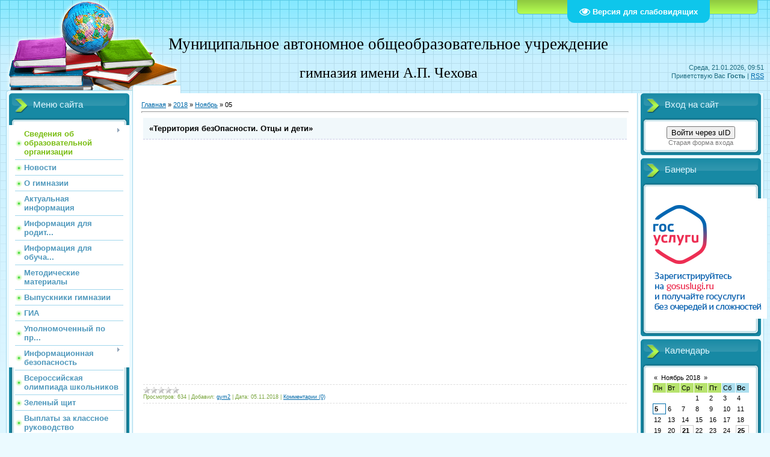

--- FILE ---
content_type: text/javascript; charset=UTF-8
request_url: http://gymnasium-chekhova.ru/rtr/1-3
body_size: 163
content:
document.write('<a href="http://gymnasium-chekhova.ru/rtr/1-3-1" target="_blank"><img alt="" border="0" src="http://ege.edu.ru/common/upload/img/2019.png"></a>');

--- FILE ---
content_type: text/javascript; charset=UTF-8
request_url: http://gymnasium-chekhova.ru/rtr/1-5
body_size: 173
content:
document.write('<a href="http://gymnasium-chekhova.ru/rtr/1-5-1" target="_blank"><img alt="" border="0" src="http://xn--80abucjiibhv9a.xn--p1ai/static/img/banner/rect.gif"></a>');

--- FILE ---
content_type: text/javascript; charset=UTF-8
request_url: http://gymnasium-chekhova.ru/rtr/1-1
body_size: 176
content:
document.write('<a href="http://gymnasium-chekhova.ru/rtr/1-1-1" target="_blank"><img alt="" border="0" src="http://pravo.gov.ru/export/sites/default/galleries/gspi_banners/3.png"></a>');

--- FILE ---
content_type: text/javascript; charset=UTF-8
request_url: http://gymnasium-chekhova.ru/rtr/1-2
body_size: 157
content:
document.write('<a href="http://gymnasium-chekhova.ru/rtr/1-2-1" target="_blank"><img alt="" border="0" src="http://www.gymnasium-chekhova.ru/olimp/200x200.png"></a>');

--- FILE ---
content_type: text/javascript; charset=UTF-8
request_url: http://gymnasium-chekhova.ru/rtr/1-4
body_size: 167
content:
document.write('<a href="http://gymnasium-chekhova.ru/rtr/1-4-1" target="_blank"><img alt="" border="0" src="http://www.obrnadzor.gov.ru/common/img/logo_old.gif"></a>');